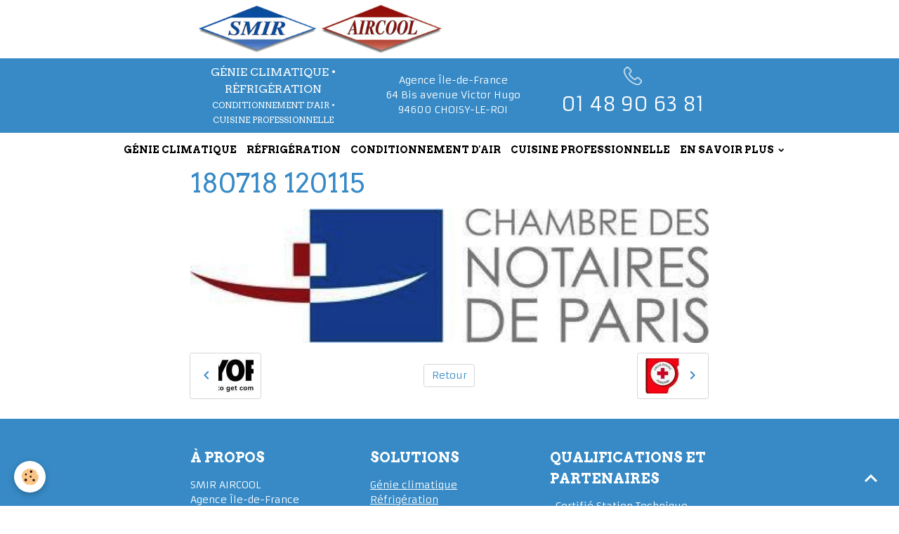

--- FILE ---
content_type: text/html; charset=UTF-8
request_url: https://www.laclimatisation.fr/album-photos/references/180718-120115.html
body_size: 31393
content:

<!DOCTYPE html>
<html lang="fr">
    <head>
        <title>180718 120115</title>
        <meta name="theme-color" content="">
        <meta name="msapplication-navbutton-color" content="">
        <!-- METATAGS -->
        <!-- rebirth / basic -->
<!--[if IE]>
<meta http-equiv="X-UA-Compatible" content="IE=edge">
<![endif]-->
<meta charset="utf-8">
<meta name="viewport" content="width=device-width, initial-scale=1, shrink-to-fit=no">
    <link rel="image_src" href="https://www.laclimatisation.fr/medias/album/180718-120115.jpg" />
    <meta property="og:image" content="https://www.laclimatisation.fr/medias/album/180718-120115.jpg" />
    <link href="//www.laclimatisation.fr/themes/designlines/bottomsite/index.css?v=1749755392" rel="stylesheet">
    <link rel="canonical" href="https://www.laclimatisation.fr/album-photos/references/180718-120115.html">
<meta name="generator" content="e-monsite (e-monsite.com)">

    <link rel="icon" href="https://www.laclimatisation.fr/medias/site/favicon/fav-smir-aircool.png">

<link href="https://fonts.googleapis.com/css?family=Arvo:300,400,700%7CArmata:300,400,700&amp;display=swap" rel="stylesheet">



    <link href="//www.laclimatisation.fr/themes/combined.css?v=6_1642769533_234" rel="stylesheet">


<link rel="preload" href="//www.laclimatisation.fr/medias/static/themes/bootstrap_v4/js/jquery-3.6.3.min.js?v=26012023" as="script">
<script src="//www.laclimatisation.fr/medias/static/themes/bootstrap_v4/js/jquery-3.6.3.min.js?v=26012023"></script>
<link rel="preload" href="//www.laclimatisation.fr/medias/static/themes/bootstrap_v4/js/popper.min.js?v=31012023" as="script">
<script src="//www.laclimatisation.fr/medias/static/themes/bootstrap_v4/js/popper.min.js?v=31012023"></script>
<link rel="preload" href="//www.laclimatisation.fr/medias/static/themes/bootstrap_v4/js/bootstrap.min.js?v=31012023" as="script">
<script src="//www.laclimatisation.fr/medias/static/themes/bootstrap_v4/js/bootstrap.min.js?v=31012023"></script>
    <script src="//www.laclimatisation.fr/themes/combined.js?v=6_1642769533_234&lang=fr"></script>
<script type="application/ld+json">
    {
        "@context" : "https://schema.org/",
        "@type" : "WebSite",
        "name" : "SMIR",
        "url" : "https://www.laclimatisation.fr/"
    }
</script>




        <!-- //METATAGS -->
            <script src="//www.laclimatisation.fr/medias/static/js/rgpd-cookies/jquery.rgpd-cookies.js?v=2039"></script>
    <script>
                                    $(document).ready(function() {
            $.RGPDCookies({
                theme: 'bootstrap_v4',
                site: 'www.laclimatisation.fr',
                privacy_policy_link: '/about/privacypolicy/',
                cookies: [{"id":null,"favicon_url":"https:\/\/ssl.gstatic.com\/analytics\/20210414-01\/app\/static\/analytics_standard_icon.png","enabled":true,"model":"google_analytics","title":"Google Analytics","short_description":"Permet d'analyser les statistiques de consultation de notre site","long_description":"Indispensable pour piloter notre site internet, il permet de mesurer des indicateurs comme l\u2019affluence, les produits les plus consult\u00e9s, ou encore la r\u00e9partition g\u00e9ographique des visiteurs.","privacy_policy_url":"https:\/\/support.google.com\/analytics\/answer\/6004245?hl=fr","slug":"google-analytics"},{"id":null,"favicon_url":"","enabled":true,"model":"addthis","title":"AddThis","short_description":"Partage social","long_description":"Nous utilisons cet outil afin de vous proposer des liens de partage vers des plateformes tiers comme Twitter, Facebook, etc.","privacy_policy_url":"https:\/\/www.oracle.com\/legal\/privacy\/addthis-privacy-policy.html","slug":"addthis"}],
                modal_title: 'Gestion\u0020des\u0020cookies',
                modal_description: 'd\u00E9pose\u0020des\u0020cookies\u0020pour\u0020am\u00E9liorer\u0020votre\u0020exp\u00E9rience\u0020de\u0020navigation,\nmesurer\u0020l\u0027audience\u0020du\u0020site\u0020internet,\u0020afficher\u0020des\u0020publicit\u00E9s\u0020personnalis\u00E9es,\nr\u00E9aliser\u0020des\u0020campagnes\u0020cibl\u00E9es\u0020et\u0020personnaliser\u0020l\u0027interface\u0020du\u0020site.',
                privacy_policy_label: 'Consulter\u0020la\u0020politique\u0020de\u0020confidentialit\u00E9',
                check_all_label: 'Tout\u0020cocher',
                refuse_button: 'Refuser',
                settings_button: 'Param\u00E9trer',
                accept_button: 'Accepter',
                callback: function() {
                    // website google analytics case (with gtag), consent "on the fly"
                    if ('gtag' in window && typeof window.gtag === 'function') {
                        if (window.jsCookie.get('rgpd-cookie-google-analytics') === undefined
                            || window.jsCookie.get('rgpd-cookie-google-analytics') === '0') {
                            gtag('consent', 'update', {
                                'ad_storage': 'denied',
                                'analytics_storage': 'denied'
                            });
                        } else {
                            gtag('consent', 'update', {
                                'ad_storage': 'granted',
                                'analytics_storage': 'granted'
                            });
                        }
                    }
                }
            });
        });
    </script>
        <script async src="https://www.googletagmanager.com/gtag/js?id=G-4VN4372P6E"></script>
<script>
    window.dataLayer = window.dataLayer || [];
    function gtag(){dataLayer.push(arguments);}
    
    gtag('consent', 'default', {
        'ad_storage': 'denied',
        'analytics_storage': 'denied'
    });
    
    gtag('js', new Date());
    gtag('config', 'G-4VN4372P6E');
</script>

                                    </head>
    <body id="album-photos_run_references_180718-120115" data-template="default">
        

                <!-- CUSTOMIZE AREA -->
        <div id="top-site">
            <!-- Ligne 1 -->
<div class="dekstopOnly">
<div class="row-container row-container-menu">
<div class="row-content">
<div class="row d-flex align-items-center">
<div class="col-3">
<p class="mb-0 text-center"><a href="/"><img class="logoMark" src="/medias/images/logo-smir-aircool.png" style="height: 70px;" /></a></p>
</div>

<div class="col-3 text-center">&nbsp;</div>

<div class="col-6 d-none d-lg-block text-right"><a class="btn btn-header" href="/pages/contact.html#recrutement" style="background-color: #3990CD;color: rgb(255, 255, 255);">Smir Aircool Recrute</a>&nbsp;&nbsp;<a class="btn btn-header" href="/pages/contact.html#contact" style="background-color: #D82B39;color: rgb(255, 255, 255);">Contactez-nous</a></div>
</div>
</div>
</div>
</div>
<!-- Ligne 2 -->

<div class="dekstopOnly">
<div class="row-container row-background">
<div class="row-content">
<div class="row d-flex align-items-center">
<p>&nbsp;</p>

<div class="col-4">
<p class="mb-0 text-center"><span style="font-family:Arvo;"><span style="color:#ffffff;"><span style="font-size:16px;">G&Eacute;NIE CLIMATIQUE &bull; R&Eacute;FRIG&Eacute;RATION</span><br />
<span style="font-size:12px;">CONDITIONNEMENT D&#39;AIR &bull; CUISINE PROFESSIONNELLE</span></span></span></p>
</div>

<div class="col-lg-4 col-8 text-center"><span style="color:#ffffff;">Agence &Icirc;le-de-France<br />
64 Bis avenue Victor Hugo<br />
94600 CHOISY-LE-ROI</span></div>

<div class="col-4 d-none d-lg-block text-center"><img alt="Telephone" class="img-center" height="26" src="/medias/images/telephone.png?fx=r_26_26" width="26" />
<p class="phoneNumber"><span style="color:#ffffff;">01 48 90 63 81</span></p>
</div>
</div>
</div>
</div>
</div>
<!-- Version Mobile -->

<div class="row mobileLogo rowMobile">
<div class="col-3">
<p><a href="/"><img alt="SMIR AIRCOOL" src="/medias/images/logo-smir-aircool.png" width="150" /> </a></p>
</div>

<div class="col-7">
<p>&nbsp;</p>
</div>

<div class="col-1">
<p><a href="https://www.facebook.com/www.smir.fr/" target="_blank"><img alt="Contact" src="/medias/images/facebook-1-.png" width="25" /> </a></p>
</div>

<div class="col-1">
<p><a href="/pages/contact.html#contact"><img alt="Contact" src="/medias/images/telephone-2-.png" width="25" /> </a></p>
</div>
</div>

        </div>
                <!-- BRAND TOP -->
        
        <!-- NAVBAR -->
                                                                <nav class="navbar navbar-expand-lg " id="navbar" data-animation="sliding">
                                                                    <a aria-label="brand" class="navbar-brand d-inline-flex align-items-center" href="https://www.laclimatisation.fr/">
                                                    <img src="https://www.laclimatisation.fr/medias/site/logos/logo-smir-aircool.png" alt="SMIR" class="img-fluid brand-logo mr-2 d-none">
                                                                        <span class="brand-titles d-lg-flex flex-column align-items-start">
                            <span class="brand-title d-none">SMIR</span>
                                                    </span>
                                            </a>
                                                    <button id="buttonBurgerMenu" title="BurgerMenu" class="navbar-toggler collapsed" type="button" data-toggle="collapse" data-target="#menu">
                    <span></span>
                    <span></span>
                    <span></span>
                    <span></span>
                </button>
                <div class="collapse navbar-collapse flex-lg-grow-0 mx-lg-auto" id="menu">
                                                                                                                <ul class="navbar-nav navbar-menu nav-all nav-all-center">
                                                                                                                                                                                            <li class="nav-item" data-index="1">
                            <a class="nav-link" href="https://www.laclimatisation.fr/pages/climaticiens.html">
                                                                GÉNIE CLIMATIQUE
                            </a>
                                                                                </li>
                                                                                                                                                                                            <li class="nav-item" data-index="2">
                            <a class="nav-link" href="https://www.laclimatisation.fr/pages/frigoriste-paris.html">
                                                                RÉFRIGÉRATION
                            </a>
                                                                                </li>
                                                                                                                                                                                            <li class="nav-item" data-index="3">
                            <a class="nav-link" href="https://www.laclimatisation.fr/pages/conditionnement-d-air.html">
                                                                CONDITIONNEMENT D'AIR
                            </a>
                                                                                </li>
                                                                                                                                                                                            <li class="nav-item" data-index="4">
                            <a class="nav-link" href="https://www.laclimatisation.fr/pages/installateur-cuisine-professionnelle.html">
                                                                CUISINE PROFESSIONNELLE
                            </a>
                                                                                </li>
                                                                                                                                                                                                                                                                            <li class="nav-item dropdown" data-index="5">
                            <a class="nav-link dropdown-toggle" href="https://www.laclimatisation.fr/pages/en-savoir-plus/">
                                                                EN SAVOIR PLUS
                            </a>
                                                                                        <div class="collapse dropdown-menu">
                                    <ul class="list-unstyled">
                                                                                                                                                                                                                                                                    <li>
                                                <a class="dropdown-item" href="https://www.laclimatisation.fr/pages/en-savoir-plus/tarifs.html">
                                                    TARIFS
                                                </a>
                                                                                                                                            </li>
                                                                                                                                                                                                                                                                    <li>
                                                <a class="dropdown-item" href="https://www.laclimatisation.fr/pages/en-savoir-plus/qualifications-et-partenaires.html">
                                                    QUALIFICATIONS ET PARTENAIRES
                                                </a>
                                                                                                                                            </li>
                                                                                                                                                                                                                                                                    <li>
                                                <a class="dropdown-item" href="https://www.laclimatisation.fr/pages/en-savoir-plus/references.html">
                                                    RÉFÉRENCES
                                                </a>
                                                                                                                                            </li>
                                                                                <li class="dropdown-menu-root">
                                            <a class="dropdown-item" href="https://www.laclimatisation.fr/pages/en-savoir-plus/">EN SAVOIR PLUS</a>
                                        </li>
                                    </ul>
                                </div>
                                                    </li>
                                    </ul>
            
                                    
                    
                                        
                    
                                    </div>
                    </nav>

        <!-- HEADER -->
                <!-- //HEADER -->

        <!-- WRAPPER -->
                                        <div id="wrapper">

                            <main id="main">

                                                                    <div class="container">
                                                                                                    </div>
                                            
                                        
                                        
                                                            <div class="view view-album" id="view-item" data-category="references" data-id-album="62c2b2af6f1cd4558d13c9f9">
    <div class="container">
        <div class="row">
            <div class="col">
                <h1 class="view-title">180718 120115</h1>
                
    
<div id="site-module-62c2aa118a30d4558d139244" class="site-module" data-itemid="62c2aa118a30d4558d139244" data-siteid="62bbe434c3d712d8ff6914d1" data-category="item"></div>


                <p class="text-center">
                    <img src="https://www.laclimatisation.fr/medias/album/180718-120115.jpg" alt="180718 120115" class="img-fluid">
                </p>

                
                <ul class="pager">
                                            <li class="prev-page">
                            <a href="https://www.laclimatisation.fr/album-photos/references/180718-120111.html" class="page-link">
                                <i class="material-icons md-chevron_left"></i>
                                <img src="https://www.laclimatisation.fr/medias/album/180718-120111.jpg?fx=c_50_50" width="50" alt="">
                            </a>
                        </li>
                                        <li>
                        <a href="https://www.laclimatisation.fr/album-photos/references/" class="page-link">Retour</a>
                    </li>
                                            <li class="next-page">
                            <a href="https://www.laclimatisation.fr/album-photos/references/180718-120120.html" class="page-link">
                                <img src="https://www.laclimatisation.fr/medias/album/180718-120120.jpg?fx=c_50_50" width="50" alt="">
                                <i class="material-icons md-chevron_right"></i>
                            </a>
                        </li>
                                    </ul>
            </div>
        </div>
    </div>

    
</div>


                </main>

                        </div>
        <!-- //WRAPPER -->

                <footer id="footer">
                            
<div id="rows-62bff2fbc27656d0011314b3" class="rows" data-total-pages="1" data-current-page="1">
                            
                        
                                                                                        
                                                                
                
                        
                
                
                                                                
                
                                
        
                                    <div id="row-62bff2fbc27656d0011314b3-1" class="row-container pos-1 page_1">
                    <div class="row-content container">
                                                                                <div class="row" data-role="line">
                                    
                                                                                
                                                                                                                                                                                                            
                                                                                                                                                                
                                                                                
                                                                                
                                                                                                                        
                                                                                                                                                                    
                                                                                                                                                                            
                                                                                        <div data-role="cell" data-size="sm" id="cell-62bff1deaecc56d001132d07" class="col" style="-ms-flex-preferred-size:33.333333333333%;flex-basis:33.333333333333%">
                                               <div class="col-content col-no-widget">                                                        <h6><span style="color:#ffffff;">&Agrave; PROPOS</span></h6>

<p><span style="color:#ffffff;">SMIR AIRCOOL<br />
Agence &Icirc;le-de-France<br />
64 Bis avenue Victor Hugo<br />
94600 CHOISY-LE-ROI<br />
<a href="tel:0148906381">01 48 90 63 81</a><br />
<a href="mailto:contact@laclimatisation.fr">contact@laclimatisation.fr</a><br />
<br />
RCS Cr&eacute;teil 348 287 939<br />
TVA intracommunautaire FR5348287939</span></p>

                                                                                                    </div>
                                            </div>
                                                                                                                        
                                                                                
                                                                                                                                                                                                            
                                                                                                                                                                
                                                                                
                                                                                
                                                                                                                        
                                                                                                                                                                    
                                                                                                                                                                            
                                                                                        <div data-role="cell" data-size="sm" id="cell-62bff2fbc26e56d001139297" class="col" style="-ms-flex-preferred-size:33.333333333333%;flex-basis:33.333333333333%">
                                               <div class="col-content col-no-widget">                                                        <h6><span style="color:#ffffff;">SOLUTIONS</span></h6>

<p><span style="color:#ffffff;"><a href="/pages/climaticiens.html">G&eacute;nie climatique</a><br />
<a href="/pages/frigoriste-paris.html">R&eacute;frig&eacute;ration</a><br />
<a href="http://laclimatisation.e-monsite.com/pages/conditionnement-d-air.html">Conditionnement de l&#39;air</a><br />
<a href="/pages/installateur-cuisine-professionnelle.html">Cuisine professionnelle</a></span><br />
&nbsp;</p>

                                                                                                    </div>
                                            </div>
                                                                                                                        
                                                                                
                                                                                                                                                                                                            
                                                                                                                                                                
                                                                                
                                                                                
                                                                                                                        
                                                                                                                                                                    
                                                                                                                                                                            
                                                                                        <div data-role="cell" data-size="sm" id="cell-62bff2fbc27056d001135bbe" class="col" style="-ms-flex-preferred-size:33.333333333333%;flex-basis:33.333333333333%">
                                               <div class="col-content col-no-widget">                                                        <h6><span style="color:#ffffff;">QUALIFICATIONS ET PARTENAIRES</span></h6>

<p><span style="color:#ffffff;">&bull; Certifi&eacute; Station Technique agr&eacute;&eacute;e aupr&egrave;s de nombreux fabricants<br />
&bull; Membre du syndicat professionnel SNEFCCA<br />
&bull; Qualifi&eacute; RGE QUALIPAC et Certifi&eacute; BUREAU VERITAS Capacit&eacute;<br />
&nbsp;&bull; Membre associ&eacute; groupement d&#39;achats GASEL</span></p>

<p><a href="/pages/en-savoir-plus/qualifications-et-partenaires.html"><span style="color:#ffffff;">Toutes nos qualifications</span></a><br />
&nbsp;</p>

                                                                                                    </div>
                                            </div>
                                                                                                                                                        </div>
                                            </div>
                                    </div>
                                                    
                        
                                                                                        
                                                                
                
                        
                
                
                                                                
                
                                
        
                                    <div id="row-62bff2fbc27656d0011314b3-2" class="row-container pos-2 page_1">
                    <div class="row-content container">
                                                                                <div class="row" data-role="line">
                                    
                                                                                
                                                                                                                                                                                                            
                                                                                                                                                                
                                                                                
                                                                                
                                                                                                                        
                                                                                                                                                                    
                                                                                                                                                                            
                                                                                        <div data-role="cell" data-size="sm" id="cell-62bff2fbc27356d00113ca0d" class="col" style="-ms-flex-preferred-size:50%;flex-basis:50%">
                                               <div class="col-content col-no-widget">                                                        <p>&copy; SMIR AIRCOOL - M&eacute;dia 2022 &bull; <a href="/pages/mentions-legales.html"><span style="color:#3498db;">Mentions l&eacute;gales</span></a><br />
&nbsp;</p>

                                                                                                    </div>
                                            </div>
                                                                                                                        
                                                                                
                                                                                                                                                                                                            
                                                                                                                                                                
                                                                                
                                                                                
                                                                                                                        
                                                                                                                                                                    
                                                                                                                                                                            
                                                                                        <div data-role="cell" data-size="sm" id="cell-62bff2fbc27456d0011347ce" class="col" style="-ms-flex-preferred-size:50%;flex-basis:50%">
                                               <div class="col-content col-no-widget">                                                        <p style="text-align: right;">Site cr&eacute;&eacute; par&nbsp;<a href="https://www.cocolor.fr/"><span style="color:#3498db;">Agence Cocolor</span></a></p>

                                                                                                    </div>
                                            </div>
                                                                                                                                                        </div>
                                            </div>
                                    </div>
                        </div>

                        <div class="container">
                
                
                            </div>

                            <ul id="legal-mentions" class="footer-mentions">
    
    
    
    
    
            <li><button id="cookies" type="button" aria-label="Gestion des cookies">Gestion des cookies</button></li>
    </ul>
                    </footer>
        
        
        
            

 
    
						 	 





                <button id="scroll-to-top" class="d-none d-sm-inline-block" type="button" aria-label="Scroll top" onclick="$('html, body').animate({ scrollTop:0}, 600);">
            <i class="material-icons md-lg md-expand_less"></i>
        </button>
        
            </body>
</html>


--- FILE ---
content_type: text/css; charset=UTF-8
request_url: https://www.laclimatisation.fr/themes/designlines/bottomsite/index.css?v=1749755392
body_size: 374
content:
#row-62bff2fbc27656d0011314b3-2{margin-bottom:0;background-color:rgb(255,255,255)}@media screen and (max-width:992px){#row-62bff2fbc27656d0011314b3-2{}}#row-62bff2fbc27656d0011314b3-1{padding-top:40px;padding-bottom:40px;background-color:rgb(55,138,198)}@media screen and (max-width:992px){#row-62bff2fbc27656d0011314b3-1{}}